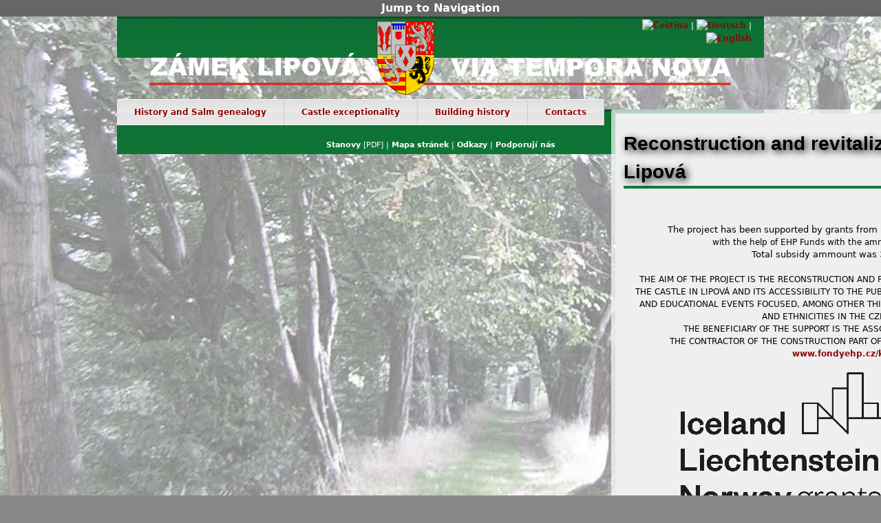

--- FILE ---
content_type: text/html; charset=utf-8
request_url: http://zameklipova.cz/en
body_size: 6207
content:
<!DOCTYPE html PUBLIC "-//W3C//DTD XHTML+RDFa 1.0//EN"
  "http://www.w3.org/MarkUp/DTD/xhtml-rdfa-1.dtd">
<html xmlns="http://www.w3.org/1999/xhtml" xml:lang="en" version="XHTML+RDFa 1.0" dir="ltr"
  xmlns:content="http://purl.org/rss/1.0/modules/content/"
  xmlns:dc="http://purl.org/dc/terms/"
  xmlns:foaf="http://xmlns.com/foaf/0.1/"
  xmlns:og="http://ogp.me/ns#"
  xmlns:rdfs="http://www.w3.org/2000/01/rdf-schema#"
  xmlns:sioc="http://rdfs.org/sioc/ns#"
  xmlns:sioct="http://rdfs.org/sioc/types#"
  xmlns:skos="http://www.w3.org/2004/02/skos/core#"
  xmlns:xsd="http://www.w3.org/2001/XMLSchema#">

<head profile="http://www.w3.org/1999/xhtml/vocab">
  <meta http-equiv="Content-Type" content="text/html; charset=utf-8" />
<meta about="/en/reconstruction-and-revitalization-castle-lipova" property="sioc:num_replies" content="0" datatype="xsd:integer" />
<link rel="shortcut icon" href="http://zameklipova.cz/sites/all/themes/multiflex3/favicon.ico" type="image/vnd.microsoft.icon" />
<meta content="Reconstruction and revitalization of the Castle Lipová" about="/en/reconstruction-and-revitalization-castle-lipova" property="dc:title" />
<link rel="shortlink" href="/en/node/277" />
<meta name="Generator" content="Drupal 7 (http://drupal.org)" />
<link rel="canonical" href="/en/reconstruction-and-revitalization-castle-lipova" />
  <title>Reconstruction and revitalization of the Castle Lipová | Via Tempora Nova</title>
  <style type="text/css" media="all">@import url("http://zameklipova.cz/modules/system/system.base.css?ol7l1r");
@import url("http://zameklipova.cz/modules/system/system.menus.css?ol7l1r");
@import url("http://zameklipova.cz/modules/system/system.messages.css?ol7l1r");
@import url("http://zameklipova.cz/modules/system/system.theme.css?ol7l1r");</style>
<style type="text/css" media="all">@import url("http://zameklipova.cz/modules/comment/comment.css?ol7l1r");
@import url("http://zameklipova.cz/modules/field/theme/field.css?ol7l1r");
@import url("http://zameklipova.cz/modules/node/node.css?ol7l1r");
@import url("http://zameklipova.cz/modules/user/user.css?ol7l1r");
@import url("http://zameklipova.cz/sites/all/modules/views/css/views.css?ol7l1r");</style>
<style type="text/css" media="all">@import url("http://zameklipova.cz/sites/all/modules/colorbox/styles/stockholmsyndrome/colorbox_stockholmsyndrome.css?ol7l1r");
@import url("http://zameklipova.cz/sites/all/modules/ctools/css/ctools.css?ol7l1r");
@import url("http://zameklipova.cz/sites/all/modules/nice_menus/nice_menus.css?ol7l1r");
@import url("http://zameklipova.cz/sites/all/modules/nice_menus/nice_menus_default.css?ol7l1r");
@import url("http://zameklipova.cz/sites/all/modules/views_slideshow/views_slideshow.css?ol7l1r");
@import url("http://zameklipova.cz/sites/all/modules/views_slideshow/contrib/views_slideshow_cycle/views_slideshow_cycle.css?ol7l1r");</style>
<style type="text/css" media="all">@import url("http://zameklipova.cz/sites/all/themes/multiflex3/css/html-reset.css?ol7l1r");
@import url("http://zameklipova.cz/sites/all/themes/multiflex3/css/wireframes.css?ol7l1r");
@import url("http://zameklipova.cz/sites/all/themes/multiflex3/css/page-backgrounds.css?ol7l1r");
@import url("http://zameklipova.cz/sites/all/themes/multiflex3/css/tabs.css?ol7l1r");
@import url("http://zameklipova.cz/sites/all/themes/multiflex3/css/pages.css?ol7l1r");
@import url("http://zameklipova.cz/sites/all/themes/multiflex3/css/blocks.css?ol7l1r");
@import url("http://zameklipova.cz/sites/all/themes/multiflex3/css/navigation.css?ol7l1r");
@import url("http://zameklipova.cz/sites/all/themes/multiflex3/css/views-styles.css?ol7l1r");
@import url("http://zameklipova.cz/sites/all/themes/multiflex3/css/nodes.css?ol7l1r");
@import url("http://zameklipova.cz/sites/all/themes/multiflex3/css/comments.css?ol7l1r");
@import url("http://zameklipova.cz/sites/all/themes/multiflex3/css/forms.css?ol7l1r");
@import url("http://zameklipova.cz/sites/all/themes/multiflex3/css/fields.css?ol7l1r");
@import url("http://zameklipova.cz/sites/all/themes/multiflex3/css/candy.css?ol7l1r");</style>

<!--[if lte IE 7]>
<style type="text/css" media="all">@import url("http://zameklipova.cz/sites/all/themes/multiflex3/css/ie7.css?ol7l1r");</style>
<![endif]-->
<style type="text/css" media="all">@import url("http://zameklipova.cz/sites/all/themes/multiflex3/css/layout-fixed.css?ol7l1r");</style>
<style type="text/css" media="print">@import url("http://zameklipova.cz/sites/all/themes/multiflex3/css/print.css?ol7l1r");</style>
<style type="text/css" media="all">@import url("http://zameklipova.cz/sites/all/themes/multiflex3/css/custom.css?ol7l1r");</style>

<!--[if lte IE 6]>
<style type="text/css" media="all">@import url("http://zameklipova.cz/sites/all/themes/multiflex3/css/ie6.css?ol7l1r");</style>
<![endif]-->
  <script type="text/javascript" src="http://zameklipova.cz/misc/jquery.js?v=1.4.4"></script>
<script type="text/javascript" src="http://zameklipova.cz/misc/jquery.once.js?v=1.2"></script>
<script type="text/javascript" src="http://zameklipova.cz/misc/drupal.js?ol7l1r"></script>
<script type="text/javascript" src="http://zameklipova.cz/sites/all/libraries/colorbox/colorbox/jquery.colorbox-min.js?ol7l1r"></script>
<script type="text/javascript" src="http://zameklipova.cz/sites/all/modules/colorbox/js/colorbox.js?ol7l1r"></script>
<script type="text/javascript" src="http://zameklipova.cz/sites/all/modules/colorbox/styles/stockholmsyndrome/colorbox_stockholmsyndrome.js?ol7l1r"></script>
<script type="text/javascript" src="http://zameklipova.cz/sites/all/modules/colorbox/js/colorbox_load.js?ol7l1r"></script>
<script type="text/javascript" src="http://zameklipova.cz/sites/all/modules/colorbox/js/colorbox_inline.js?ol7l1r"></script>
<script type="text/javascript" src="http://zameklipova.cz/sites/all/modules/nice_menus/superfish/js/superfish.js?ol7l1r"></script>
<script type="text/javascript" src="http://zameklipova.cz/sites/all/modules/nice_menus/superfish/js/jquery.bgiframe.min.js?ol7l1r"></script>
<script type="text/javascript" src="http://zameklipova.cz/sites/all/modules/nice_menus/superfish/js/jquery.hoverIntent.minified.js?ol7l1r"></script>
<script type="text/javascript" src="http://zameklipova.cz/sites/all/modules/nice_menus/nice_menus.js?ol7l1r"></script>
<script type="text/javascript" src="http://zameklipova.cz/sites/all/modules/views_slideshow/js/views_slideshow.js?ol7l1r"></script>
<script type="text/javascript" src="http://zameklipova.cz/sites/all/libraries/jquery.cycle/jquery.cycle.all.js?ol7l1r"></script>
<script type="text/javascript" src="http://zameklipova.cz/sites/all/modules/views_slideshow/contrib/views_slideshow_cycle/js/views_slideshow_cycle.js?ol7l1r"></script>
<script type="text/javascript" src="http://zameklipova.cz/sites/all/modules/views/js/jquery.ui.dialog.patch.js?ol7l1r"></script>
<script type="text/javascript">
<!--//--><![CDATA[//><!--
jQuery.extend(Drupal.settings, {"basePath":"\/","pathPrefix":"en\/","ajaxPageState":{"theme":"multiflex3","theme_token":"7XXLCRH_nYriU1ap8ejw5O5VX-AOTTEA4AneczjlkWU","js":{"misc\/jquery.js":1,"misc\/jquery.once.js":1,"misc\/drupal.js":1,"sites\/all\/libraries\/colorbox\/colorbox\/jquery.colorbox-min.js":1,"sites\/all\/modules\/colorbox\/js\/colorbox.js":1,"sites\/all\/modules\/colorbox\/styles\/stockholmsyndrome\/colorbox_stockholmsyndrome.js":1,"sites\/all\/modules\/colorbox\/js\/colorbox_load.js":1,"sites\/all\/modules\/colorbox\/js\/colorbox_inline.js":1,"sites\/all\/modules\/nice_menus\/superfish\/js\/superfish.js":1,"sites\/all\/modules\/nice_menus\/superfish\/js\/jquery.bgiframe.min.js":1,"sites\/all\/modules\/nice_menus\/superfish\/js\/jquery.hoverIntent.minified.js":1,"sites\/all\/modules\/nice_menus\/nice_menus.js":1,"sites\/all\/modules\/views_slideshow\/js\/views_slideshow.js":1,"sites\/all\/libraries\/jquery.cycle\/jquery.cycle.all.js":1,"sites\/all\/modules\/views_slideshow\/contrib\/views_slideshow_cycle\/js\/views_slideshow_cycle.js":1,"sites\/all\/modules\/views\/js\/jquery.ui.dialog.patch.js":1},"css":{"modules\/system\/system.base.css":1,"modules\/system\/system.menus.css":1,"modules\/system\/system.messages.css":1,"modules\/system\/system.theme.css":1,"modules\/comment\/comment.css":1,"modules\/field\/theme\/field.css":1,"modules\/node\/node.css":1,"modules\/user\/user.css":1,"sites\/all\/modules\/views\/css\/views.css":1,"sites\/all\/modules\/colorbox\/styles\/stockholmsyndrome\/colorbox_stockholmsyndrome.css":1,"sites\/all\/modules\/ctools\/css\/ctools.css":1,"sites\/all\/modules\/nice_menus\/nice_menus.css":1,"sites\/all\/modules\/nice_menus\/nice_menus_default.css":1,"sites\/all\/modules\/views_slideshow\/views_slideshow.css":1,"sites\/all\/modules\/views_slideshow\/contrib\/views_slideshow_cycle\/views_slideshow_cycle.css":1,"sites\/all\/themes\/multiflex3\/css\/html-reset.css":1,"sites\/all\/themes\/multiflex3\/css\/wireframes.css":1,"sites\/all\/themes\/multiflex3\/css\/page-backgrounds.css":1,"sites\/all\/themes\/multiflex3\/css\/tabs.css":1,"sites\/all\/themes\/multiflex3\/css\/pages.css":1,"sites\/all\/themes\/multiflex3\/css\/blocks.css":1,"sites\/all\/themes\/multiflex3\/css\/navigation.css":1,"sites\/all\/themes\/multiflex3\/css\/views-styles.css":1,"sites\/all\/themes\/multiflex3\/css\/nodes.css":1,"sites\/all\/themes\/multiflex3\/css\/comments.css":1,"sites\/all\/themes\/multiflex3\/css\/forms.css":1,"sites\/all\/themes\/multiflex3\/css\/fields.css":1,"sites\/all\/themes\/multiflex3\/css\/candy.css":1,"sites\/all\/themes\/multiflex3\/css\/ie7.css":1,"sites\/all\/themes\/multiflex3\/css\/layout-fixed.css":1,"sites\/all\/themes\/multiflex3\/css\/ie.css":1,"sites\/all\/themes\/multiflex3\/css\/print.css":1,"sites\/all\/themes\/multiflex3\/css\/custom.css":1,"sites\/all\/themes\/multiflex3\/css\/ie6.css":1}},"colorbox":{"opacity":"0.85","current":"{current} of {total}","previous":"\u00ab Prev","next":"Next \u00bb","close":"Close","maxWidth":"100%","maxHeight":"100%","fixed":true,"__drupal_alter_by_ref":["stockholmsyndrome"]},"nice_menus_options":{"delay":800,"speed":1}});
//--><!]]>
</script>
</head>
<body class="html front not-logged-in one-sidebar sidebar-second page-node page-node- page-node-277 node-type-page i18n-en" >
  <div id="skip-link">
    <a href="#main-menu" class="element-invisible element-focusable">Jump to Navigation</a>
  </div>
    
<div id="page-wrapper"><div id="page">

  <div id="header"><div class="section clearfix">

          <a href="/en" title="Home" rel="home" id="logo"><img src="http://zameklipova.cz/sites/all/themes/multiflex3/Logo_VIA3.png" alt="Home" /></a>
    
    
      <div class="region region-header">
    <div id="block-block-8" class="block block-block first last odd">

      
  <div class="content">
    <ul class="language-switcher-locale-url"><li class="cs first"><a class="language-link" href="/cs"><img alt="Čeština" class="language-icon" height="12" src="/modules/languageicons/flags/cs.png" title="Čeština" typeof="foaf:Image" width="16" /></a></li>
<li class="de"><a class="language-link" href="/de"><img alt="Deutsch" class="language-icon" height="12" src="/modules/languageicons/flags/de.png" title="Deutsch" typeof="foaf:Image" width="16" /></a></li>
<li class="en last"><a class="language-link" href="/en"><img alt="English" class="language-icon" height="12" src="/modules/languageicons/flags/en.png" title="English" typeof="foaf:Image" width="16" /></a></li>
</ul>  </div>

</div><!-- /.block -->
  </div><!-- /.region -->

    
  </div></div><!-- /.section, /#header -->

      <div id="navigation"><div class="section clearfix">

	
      	 

        <div class="region region-navigation">
    <div id="block-nice-menus-1" class="block block-nice-menus first last odd">

      
  <div class="content">
    <ul class="nice-menu nice-menu-down" id="nice-menu-1"><li class="menu-587 menu-path-node-280 first  odd "><a href="/en/history">History and Salm genealogy</a></li>
<li class="menu-588 menu-path-node-281 even "><a href="/en/exceptionality">Castle exceptionality</a></li>
<li class="menu-589 menu-path-node-282 odd "><a href="/en/building-history">Building history</a></li>
<li class="menu-586 menu-path-node-278 even  last "><a href="/en/contacts">Contacts</a></li>
</ul>
  </div>

</div><!-- /.block -->
  </div><!-- /.region -->

    </div></div><!-- /.section, /#navigation -->
  
  <div id="featured"><div class="section clearfix">

    
  </div></div> <!-- /.section, /#featured -->

  <div id="main-wrapper"><div id="main" class="clearfix">

    <div id="content" class="column"><div class="section">
                  <a id="main-content"></a>
	  
	  <div id="content-wrapper">
		  	  
		  		  			<h1 class="title" id="page-title">Reconstruction and revitalization of the Castle Lipová</h1>
		  		  		  		  		  		  		  
		    <div class="region region-content">
    <div id="block-system-main" class="block block-system first last odd">

      
  <div class="content">
    <div id="node-277" class="node node-page view-mode-full clearfix" about="/en/reconstruction-and-revitalization-castle-lipova" typeof="foaf:Document">

  
      
  
  
  <div class="content">
    <div class="field field-name-body field-type-text-with-summary field-label-hidden"><div class="field-items"><div class="field-item even" property="content:encoded"><div style="text-align: center;"> </div>
<div style="text-align: center;"><span style="font-size: 13.008px;">The project has been supported by grants from Iceland, Liechtenstein, and Norway</span></div>
<div style="text-align: center;">with the help of EHP Funds with the ammount of <span style="font-size: 13.008px;">32 767 500 CZK.</span></div>
<div style="text-align: center;"><span style="font-size: 13.008px;">Total subsidy ammount was </span><span style="font-size: 13.008px;">38 550 000 CZK.</span></div>
<div style="text-align: center;"> </div>
<div>
<div style="text-align: center;">THE AIM OF THE PROJECT IS THE RECONSTRUCTION AND REVITALIZATION OF THE NORTHERN WING OF THE CASTLE IN LIPOVÁ AND ITS ACCESSIBILITY TO THE PUBLIC AND THE IMPLEMENTATION OF CULTURAL AND EDUCATIONAL EVENTS FOCUSED, AMONG OTHER THINGS, ON THE CO-EXISTENCE OF MINORITIES AND ETHNICITIES IN THE CZECH REPUBLIC.</div>
<div style="text-align: center;">THE BENEFICIARY OF THE SUPPORT IS THE ASSOCIATION VIA TEMPORA NOVA z. s.</div>
<div style="text-align: center;">THE CONTRACTOR OF THE CONSTRUCTION PART OF THE PROJECT IS NURS PRAHA s. r. o.</div>
<div style="text-align: center;"><a href="http://www.fondyehp.cz/kultura">www.fondyehp.cz/kultura</a></div>
</div>
<div> </div>
<div style="text-align: center;"><img alt="" src="/sites/default/files/user_files/ehp-norsko-logo.png" style="width: 505px; height: 207px;" /></div>
<div> </div>
<div style="text-align: center;"><strong>PROJECT PARTNERS</strong></div>
<div style="text-align: center;"><span style="font-size: 13.008px;">MUZEUM ROMSKÉ KULTURY BRNO</span></div>
<div style="text-align: center;">INTERNATIONAL CLASSICAL ARTS NETWORK ASSOCIATION, OSLO</div>
<div style="text-align: center;">NORWAY</div>
<div style="text-align: center;">RECOC PRAHA</div>
<div> </div>
<div>
<p>There is no doubt that the Czech Republic is one of the important bearers of European, and therefore world, cultural heritage. Nevertheless, a number of monuments that would be a point of pride in other countries are falling apart in our country thanks to a number of influences, baroque trusses are falling through the vaults to the ground floor, baroque parquet floors are even drowning, and castle parks are inhospitable jungles.</p>
<p>Fate has been relatively kind to our homeland, and both world wars spared most of the more than 40,000 rare immovable cultural monuments. We can best compare this state with, for example, neighboring Germany and the state of historical buildings there. Foreign visitors are amazed at the originals of historical buildings, and when traveling through the Czech countryside, they are also often amazed at their often desperate state and cannot understand that what failed during the war, is now succeeding successfully.</p>
<p>The enormous cultural wealth of Europe, the legacy of our ancestors, the rare and irreplaceable witnesses of the continuity of our national history, we are incredibly carelessly erasing from the map of our memory. Although the Czech Republic has committed itself to international treaties - e.g. signed the Convention on the Protection of the Architectural Heritage of Europe - it does not fulfill these contracts in the long term, or certainly not to the extent that it would be necessary. This reality is perceived by all interested parties, including our association in recent years.</p>
<p>The unique cultural potential of the Ústí Region has been growing for centuries and has always been based on the cultural connection between the Czech and German elements. Everything positive that we can present from this spirit of cooperation can also serve as the best example of cooperation in the new Europe. We try not only to show the history of this region, but we consciously create a place that enables its citizens to be actively involved in cultural events. Prague is the natural and established cultural center of our country for centuries. This is completely logical, but it in no way means that top culture should not have its natural place in the regions.</p>
<p>We are not only concerned with the repair and maintenance of monuments, but equally with the presentation of living culture. We are aware that culture and the protection of immovable cultural heritage in particular is an important part of the life of the region, a condition for its competitiveness and sustainable development. As an important factor in the development of competitiveness, culture and the protection of cultural heritage are linked both to the inhabitants of the region and to its visitors. It also naturally has an economic dimension – it not only needs funds, but also brings them. Cultural memory is great. As good stewards, we want to take care of its preservation and continuation. We are glad that regional and state institutions have already joined us, starting with the Ministry of Culture. It is necessary for this institution to take care not only of the state monument fund, especially of large and already famous buildings, but also of the smaller and less well-known ones that contribute to the character of our picturesque landscape. They need our attention above all, before they disappear forever. At the same time, we want to co-create a cultural space and a personal relationship with the place where people live. It is common in the civilized world that cultural events are not concentrated only in the capital and large centers. We therefore want to be an example in organizing cultural events even on the outskirts of the North Bohemian region and show that this path is the right one.</p>
<p>One of the public interests of the Czech Republic is the interest in its tangible cultural heritage, i.e. the historically created cultural values ​​that form part of the life environment of current and future society. An important segment of tangible cultural heritage is the monument fund, which also includes landscape compositions as part of the cultural landscape</p>
<p>The memorial fund, whose historical, artistic, aesthetic-emotional, utility and numerous other values ​​are by nature irreplaceable and clearly form one of the most important components of the national cultural wealth - the national cultural treasure of the Czech Republic. We want to do our little bit to ensure that this cultural treasure is not impoverished. Monuments tell not only about what was, but also a lot about the present and thus the future of the nation.</p>
</div>
<p> </p>
</div></div></div>  </div>

  
  
</div><!-- /.node -->
  </div>

</div><!-- /.block -->
  </div><!-- /.region -->
		  
		  	  </div> <!-- /#content-wrapper -->
    </div></div><!-- /.section, /#content -->

    
      <div class="region region-sidebar-second column sidebar column sidebar"><div class="section">
    <div id="block-block-11" class="block block-block first odd">

        <h2 class="block-title">Project Partners</h2>
    
  <div class="content">
    <div style="font-weight:bold;text-align:center;">Project partners</div>
<p><img alt="" src="/sites/default/files/user_files/ehp-norsko-logo.png" style="width: 185px; height: 78px;" /></p>
<p><img alt="" src="/sites/default/files/user_files/article_pictures/mzp_logo_rgb_v2.gif" style="width: 191px; height: 71px;" /></p>
<p><img alt="" src="/sites/default/files/user_files/article_pictures/sfzp_h_cmyk.jpg" style="width: 191px; height: 68px;" /></p>
<p> </p>
<div style="text-align:right;"><a href="/cs/partneri-projektu">Show all project partners »</a></div>
  </div>

</div><!-- /.block -->
<div id="block-block-2" class="block block-block last even">

        <h2 class="block-title">Support us</h2>
    
  <div class="content">
    <p>Are you not indifferent to the state of our historical cultural monuments?  <a href="/cs/jak-pomoci" style="text-align: right; border-style: initial; border-color: initial; ">More »</a></p>
<p><strong>Leave your mark on the path of time!</strong> <a href="/en/contacts">Write to us</a>.</p>
  </div>

</div><!-- /.block -->
  </div></div><!-- /.section, /.region -->

  </div></div><!-- /#main, /#main-wrapper -->

  
  <div id="footer-wrapper"><div id="footer" class="clearfix">

    
      <div class="region region-footer"><div class="section">
    <div id="block-block-7" class="block block-block first last odd">

      
  <div class="content">
    <div style="text-align: center; ">© Via Tempora Nova, z.s. | <a href="/sites/default/files/user_files/stanovy_spolku.pdf">Stanovy</a>&nbsp;[PDF]&nbsp;| <a href="/sitemap">Mapa stránek</a> | <a href="odkazy">Odkazy</a> | <a href="verejne-nas-podporuji">Podporují nás</a></div>

<script async src="https://pagead2.googlesyndication.com/pagead/js/adsbygoogle.js?client=ca-pub-3047953240217354"
     crossorigin="anonymous"></script>  </div>

</div><!-- /.block -->
  </div></div><!-- /.section, /.region -->

  </div></div> <!-- /#footer, /#footer-wrapper -->

</div></div><!-- /#page, /#page-wrapper -->

  </body>
</html>


--- FILE ---
content_type: text/html; charset=utf-8
request_url: https://www.google.com/recaptcha/api2/aframe
body_size: 268
content:
<!DOCTYPE HTML><html><head><meta http-equiv="content-type" content="text/html; charset=UTF-8"></head><body><script nonce="vFO3btFQ2tKZBgf5WmkePg">/** Anti-fraud and anti-abuse applications only. See google.com/recaptcha */ try{var clients={'sodar':'https://pagead2.googlesyndication.com/pagead/sodar?'};window.addEventListener("message",function(a){try{if(a.source===window.parent){var b=JSON.parse(a.data);var c=clients[b['id']];if(c){var d=document.createElement('img');d.src=c+b['params']+'&rc='+(localStorage.getItem("rc::a")?sessionStorage.getItem("rc::b"):"");window.document.body.appendChild(d);sessionStorage.setItem("rc::e",parseInt(sessionStorage.getItem("rc::e")||0)+1);localStorage.setItem("rc::h",'1769381235140');}}}catch(b){}});window.parent.postMessage("_grecaptcha_ready", "*");}catch(b){}</script></body></html>

--- FILE ---
content_type: text/css
request_url: http://zameklipova.cz/sites/all/themes/multiflex3/css/custom.css?ol7l1r
body_size: 2914
content:
/**
 * @file
 * Custom Styling
 */

/**
 * Here are some example for customize your theme layout with
 * custom.css, divided into section by section.
 *
 * To apply them, copy a COMPLETE SECTION of CSS code snippet into your
 * own custom.css, and take any further more override customization.
 */
 
body {

	background: url("../images/bg4.jpg") #888888;


	/* 
	background: url("../images/bg.jpg") #888888;

	background: url("../images/bg2.jpg") #888888;
	 
	background: url("../images/bg3.jpg") #888888;
	 */

	background-position: center top;
	background-attachment: fixed;
	background-repeat: no-repeat;
	background-position: center 27%;
	background-size: 100% auto;
}

#block-system-main {
	padding: 5px 15px;
}

div#views_slideshow_cycle_main_slideshow_view1-block_1 {
	/* background-color: gray; */

/*	
    he/ight: 350px;
	wid/th: 702px;
*/
    
	/* padding-bottom: 3px; */
	
	padding: 0;
	margin: 0;
	
 }
 

 
 div#views_slideshow_cycle_main_slideshow_view1-block_1 * {
	padding: 0;
	margin: 0;
 }
 
 /* dk optimalizations */
 


div#views_slideshow_cycle_main_slideshow_view1-block_1 .slideshow_desc {
    
	font-family: "Trebuchet MS",Verdana,sans-serif;
	font-style: italic;
	font-size: 20px;
	
	padding: 10px 15px;
	
	color: white;
	text-shadow: 0.1em 0.1em 0.4em black;
	
	margin-top: -42px;
	
	
	/*
	display:none;
	
	font-family: "Trebuchet MS",Verdana,sans-serif;
	font-style: italic;
	font-size: large;
	margin-top: -45px;
	padding: 10px 15px;
	position: relative;
	text-shadow: 0.1em 0.1em 0.4em black;
	
	color: white;
	*/
	
	/*
	font-family: "Trebuchet MS",Verdana,sans-serif;
	font-style: italic;
	font-size: 20px;
	margin-top: -40px;
	padding: 0 15px;
	position: relative;
	text-shadow: 0.1em 0.1em 0.4em black;
	color: white;
	background:yellow;
	height: 20px;
	width: 500px;
*/
	
	/*
	opacity: 0.9;
	-moz-opacity: 0.9;
	filter: alpha(opacity=90);
	
	*/
}

#content .node-readmore {
	display: none !important;
	background: red;
}


#logo {
    /*float: left;
    margin: 22px 0 22px 15px;
    padding: 0; */
	margin: 0 20px;
}

#name-and-slogan {
	margin-left: 20px;
	
}

/* block-block-8 is fake locale for now */
#block-block-8, 
#block-locale-language {
	margin: -4px 16px 0 0;
    padding: 0;
    position: absolute;
    right: 0;
    text-align: right;
    top: 0;
    width: 215px;
}

#block-block-8 img, 
#block-locale-language  img{
	vertical-align: middle;
}

#header {
    min-height: 60px;
}

#header, #featured, #navigation,
#navigation .section {
	width: 940px;
	margin-left: auto;
	margin-right: auto;
	float: none;
	
}

/**/

/*shadows on the top*/

#site-slogan, #site-name {
    text-shadow: 0.1em 0.1em 0.4em black;
}

#header {
    background: url("../images/header.png") repeat-x scroll left top;
}


#content #block-formblock-contact-site {
	  margin: -20px 15px 15px;
}


h2, h2.node-title {
    /* background: url("../images/h2-node-title.png") repeat-x scroll center bottom transparent; */
	
	border: medium none;
    /* color: #646464; */
    /* display: inline; */
	
	color: black;
	
    font-family: "Trebuchet MS",Arial,sans-serif;
    font-size: 1.83em;
    font-weight: bold;
	
	 margin: 1.4em 0 0.8em;
	 text-shadow: 0.1em 0.1em 0.4em black;
	
}

h2.block-title {
	text-shadow: 0.1em 0.1em 0.4em black;
}

h1, h1.title {
    border: medium none;
    background-image: none;
	color: black;
    display: block;
    font-family: "Trebuchet MS",Arial,sans-serif;
    font-size: 2.3em;
		
	line-height: 1.5em;
	text-shadow: 0.1em 0.1em 0.4em black;
}

#footer-wrapper, #footer {
    margin-left: auto;
    margin-right: auto;
    width: 940px;
}

#footer {
	border-top: 0px;
	padding-top: 1px;
}

h1, h2 {
	color: black;
	line-height: 133%;
}

.breadcrumb {
	padding-bottom: 0;
	font-size: x-small;
	margin-bottom: -20px;
}

/* lang block */
#block-block-8 .content li , #block-block-8 .content ul,
#block-locale-language .content li , #block-locale-language .content ul{
	list-style: none outside none;
	display: inline;
	vertical-align: bottom;
}

#block-block-8 .content li:after,
#block-locale-language .content li:after {
	content: " | ";
}

#block-block-8 .content li.last:after,
#block-locale-language .content li.last:after {
	content: "";
}

/* gallery */

body.node-type-gallery #block-system-main .field-name-field-photos .field-item img,
body.node-type-gallery #block-system-main .field-name-field-photos2 .field-item img,
body.node-type-gallery #block-system-main .field-name-field-photos3 .field-item img{
	border: 1px solid gray;
}

body.node-type-gallery #block-system-main .field-name-field-photos .field-item ,
body.node-type-gallery #block-system-main .field-name-field-photos2 .field-item ,
body.node-type-gallery #block-system-main .field-name-field-photos3 .field-item {
	float: left;
    margin: 0 2px;
    padding: 0;
}

/* and is like clearfix*/

body.node-type-gallery #block-system-main .field-name-field-photos::after,
body.node-type-gallery #block-system-main .field-name-field-photos2::after,
body.node-type-gallery #block-system-main .field-name-field-photos3::after {
	content: ".";
	display: block;
	height: 0;
	clear: both;
	visibility: hidden;
	
	margin-bottom: 13px;
}

body.page-gallery #block-system-main .view-id-galleries_view .views-field-field-photos img{
	border: 1px solid gray;
	
}



#content p {
	/* text-indent: 1.5em; */
	text-align: justify;
}

.gallery_teaser, .map_teaser {
	background: none repeat scroll 0 0 #e1e1e1;
    float: right;
    margin: 10px 0 10px 10px;
    padding: 16px;
    text-align: center;
	
	border-radius: 10px 10px 10px 10px;
}

.gallery_teaser img {
    border: 1px solid gray;
    margin-bottom: 12px;
}


/* aktuality fixes */

div.sidebar div.block,
div.sidebar div.block  h2.block-title {
	-khtml-border-radius: 0px;
	-moz-border-radius: 0px;
	-webkit-border-radius: 0px;
	border-radius: 0px;
}

div.sidebar div.block  h2.block-title {
	text-shadow: 0.1em 0.1em 0.4em black;
}



div.sidebar .view div.views-row {
	margin: 10px 3px;
}

div.sidebar .block {

	 /* bo/rder: 1px solid #BEBEBE; */
	padding-bottom: 10px;

}

/* support block */
div.sidebar #block-block-2  {
	
}

div#content-wrapper {
	margin-bottom: 1em;
    padding: 2px 1em;
	min-height: 385px;
	}


/* my nice menu */

ul.nice-menu *, ul.nice-menu {
	z-index:10 !important;
}

ul.nice-menu li {
	border: 1px solid #CCCCCC;
}

ul.nice-menu > li {
	border-top: 0px;
	border-bottom:0px;
	border-left: 0px;
	text-shadow: 0.1em 0.1em 0.4em white;
}

ul.nice-menu > li > a{
	line-height: 30px;
	background: url("../images/navigation_l.png");
	padding: 4px 25px !important;
}

ul.nice-menu ul li {
    line-height: 160%;
    width: 13em;
}

ul.nice-menu > li > a
{
  text-decoration: none;
}

ul.nice-menu > li > a:hover,
ul.nice-menu > li > a:active,
ul.nice-menu > li.active-trail > a {
	background: url("../images/navigation-hover.png") repeat-x top left;
}

ul.nice-menu li ul {
	left: -1px;
	top: 37px;
}

ul.nice-menu li ul li ul {
	left: 13em;  /* nebo nic*/
}

/* blockquote */
#header .region-header {
	position: absolute;
	top: -0.2em;
	right: 1.0em;
}

blockquote {
	font-style: italic;
	font-family: "Times New Roman", serif;
	font-size: 16px;
	
	text-shadow: 0.1em 0.1em 0.1em white;
	
	background: url(../images/blockquote_w.png) left top no-repeat;

	padding-left: 1.8em;
	
	margin-right: 1em;
	margin-left: 1em;
}

#header blockquote {
	padding-left: 1.8em;
	text-shadow: 0.1em 0.1em 0.4em black;
	margin-top: 33px;
}

#header blockquote p{
	
	padding-right: 22px;
	
	background: url(../images/blockquote_wr.png) right top no-repeat;
	
	
}

#footer h2 {
	font-size: 16px;
	
}

/*aktuality*/
div.field-name-field-pix div.field-item {
	float:left;
	margin: 8px 10px 8px 0px;
}

/* and is like clearfix*/

div.field-name-field-pix::after {
	content: ".";
	display: block;
	height: 0;
	clear: both;
	visibility: hidden;
}

/* paticka do siroka */
#footer table.footer-partneri {
	line-height: 1em;
	margin-left: auto; margin-right: auto;
	width:500px;
	text-align: center;
}

#footer .partneri-label {

 color: #D3D3D3;
    display: block;
    font-size: 20px;
    font-style: italic;
    font-weight: bold;

	position: absolute;
	 
	margin: 15px 0 0 15px;
	
	opacity: 0.3;
	-moz-opacity: 0.3;
	filter: alpha(opacity=30);
}

#footer hr {
	width: 600px;
	margin-left: auto;
	margin-right: auto;
	height: 2px;
	background: white;
	background: rgba(0, 0, 0, 0.3);
	border: 0px;
}


/* special links*/
a[href='http://#'] { 
	cursor: default;
}

/* coloring */

/*
#8C0707  red
#0F7D3A   green - zelena #5 #0F7D3A 


*/

a:link {
    color: #8C0707;
}
a:visited {
    color: #8C0707;
}
a:hover, a:focus {
    color: #0F7D3A ;
}


#site-name a:hover, #site-name a:focus {
    color: white;
    
}

#header, #footer, #footer-wrapper {
	background: url("../images/header.png") repeat-x scroll left top #0F7D3A ;
	color: white;
}

#footer h2, #footer h2.block-title {
	color: white;
}

#footer a, #footer-wrapper a {
	color:white;
}


div.sidebar .block, div#content-wrapper
{
	background: #efefef;  /* lighter */
}

div#block-block-13 /* moneta */ {
	background: #ffffff;
}

	
div.sidebar div.block h2 {
	color: white !important;
	background-color: #0F7D3A ;
}

/* ramecek */
div.sidebar div.block,
div#content-wrapper,
div#views_slideshow_cycle_main_slideshow_view1-block_1,
div#block-block-13 /* moneta */

{
	/*var1 border: 2px solid #000; */
	
	border: 6px solid #EFEFEF;
    border-color: rgba(255, 255, 255, 0.7);
	
	border-radius: 3px;	
	background-clip: padding-box;
}

div#block-block-13 {
	padding: 1.3em 20px;
}

ul.nice-menu a {
    color: #8C0707;
}

ul.nice-menu a:hover,
ul.nice-menu a.active,
/* ul.nice-menu  li.active-trail a.active, finalni polozka v active trailu */
ul.nice-menu  li.active-trail > a
/* ul.nice-menu > li.active-trail > a    root polozka v active trailu*/

{
    color: #0F7D3A ;
}


h1, h1.title {
	border-bottom: 4px solid #0F7D3A ;
}

#block-block-3 {

}

#block-block-3 h1 {
  color: white;
  font-family: "Arial", sans-serif;
  text-transform: uppercase;
  margin-right: 150px;
  border-bottom: 0px;
  font-weight: bold;
  font-size: 28px;
}




--- FILE ---
content_type: text/css
request_url: http://zameklipova.cz/sites/all/themes/multiflex3/css/page-backgrounds.css?ol7l1r
body_size: 364
content:
/**
 * @file
 * Page Background Styling
 *
 * The default layout method of Zen doesn't give themers equal-height columns.
 * However, equal-height columns are difficult to achieve and totally
 * unnecessary. Instead, use the Faux Columns method described in the following
 * ALA article:
 *   http://www.alistapart.com/articles/fauxcolumns/
 */


body {
}

#page-wrapper {
}

#page {
}

#header {
  background: #a0d651 url(../images/header.png) repeat-x top left;
}

#header .section {
}

#navigation {
  background: #afafaf url(../images/navigation.png) repeat-x top left;
}

#main-wrapper {
}

#main {
}

.region-footer {
}


--- FILE ---
content_type: text/css
request_url: http://zameklipova.cz/sites/all/themes/multiflex3/css/blocks.css?ol7l1r
body_size: 1128
content:
/**
 * @file
 * Block Styling
 */


.block /* Block wrapper */ {
  margin-bottom: 1.5em;
}

.sidebar .block {
  -khtml-border-radius-topleft: 12px;
  -khtml-border-radius-topright: 12px;
  -moz-border-radius-topleft: 12px;
  -moz-border-radius-topright: 12px;
  -webkit-border-top-left-radius: 12px;
  -webkit-border-top-right-radius: 12px;
  background: #ebebeb;
  border-top-left-radius: 12px;
  border-top-right-radius: 12px;
  border: solid 1px #bebebe;
}

.sidebar .block-block {
  background: none;
  border: none;
}

.block.first /* The first block in the region */ {
}

.block.last /* The last block in the region */ {
}

.block.odd /* Zebra striping for each block in the region */ {
}

.block.even /* Zebra striping for each block in the region */ {
}

h2.block-title /* Block title */ {
}

.sidebar h2.block-title {
  -khtml-border-radius-topleft: 10px;
  -khtml-border-radius-topright: 10px;
  -moz-border-radius-topleft: 10px;
  -moz-border-radius-topright: 10px;
  -webkit-border-top-left-radius: 10px;
  -webkit-border-top-right-radius: 10px;
  background: #bebebe url(../images/block-title.png) repeat-x left top;
  border-top-left-radius: 10px;
  border-top-right-radius: 10px;
  color: #fff;
  font-family: "Trebuchet MS", Arial, sans-serif;
  font-size: 1.28em;
  font-weight: bold;
  height: 2em;
  line-height: 2em;
  margin: 0;
  padding: 0 .86em;
}

.sidebar .block-block h2.block-title {
  background-color: none;
}

.block .content /* Block's content wrapper */ {
}

#block-aggregator-category-1 /* Block for the latest news items in the first category */ {
}

#block-aggregator-feed-1 /* Block for the latest news items in the first feed */ {
}

#block-block-1 /* First block created with "Add block" link */ {
}

#block-blog-recent /* "Recent blog posts" block */ {
}

.sidebar #block-blog-recent {
  background-color: #d5e1f0;
  border: solid 1px #89aad6;
}

.sidebar #block-blog-recent h2.block-title {
  background-color: #89aad6;
}

#block-book-navigation /* "Book navigation" block for the current book's table of contents */ {
}

#block-comment-recent /* "Recent comments" block */ {
}

.sidebar #block-comment-recent {
  background-color: #d9efb9;
  border: solid 1px #a0d651;
}

.sidebar #block-comment-recent h2.block-title {
  background-color: #a0d651;
}

#block-forum-active /* "Active forum topics" block */ {
}

#block-forum-new /* "New forum topics" block */ {
}

#block-locale-language /* Language switcher block */ {
}

#block-menu-menu-NAME /* Custom menu block  */ {
}

#block-node-recent /* "Recent content" block */ {
}

#block-node-syndicate /* "Syndicate" block for primary RSS feed; see also page.css's .feed-icon */ {
}

#block-poll-recent /* "Most recent poll" block */ {
}

#block-profile-author-information /* "Author information" block for the profile of the page's author */ {
}

#block-search-form /* "Search form" block */ {
}

.sidebar #block-search-form {
  background: none;
  border: none;
}

.sidebar #block-search-form h2.block-title {
  background: none;
}

#block-shortcut-shortcuts /* "Shortcuts" block */ {
}

#block-statistics-popular /* "Popular content" block */ {
}

#block-system-main-menu /* "Main menu" block */ {
}

#block-system-management /* "Management" block for Drupal management menu */ {
}

#block-system-navigation /* "Navigation" block for Drupal navigation menu */ {
}

#block-system-user-menu /* "User menu" block for Drupal user menu */ {
}

#block-system-help /* "System help" block */ {
}

#block-system-main /* "Main page content" block */ {
}

#block-system-powered-by /* "Powered by Drupal" block */ {
}

#block-user-login /* "User login form" block */ {
}

#block-user-new /* "Who's new" block for a list of the newest users */ {
}

#block-user-online /* "Who's online" block for a list of the online users */ {
}

.sidebar #block-user-online {
  background-color: #f8e096;
  border: solid 1px #e8b10d;
}

.sidebar #block-user-online h2.block-title {
  background-color: #e8b10d;
}


--- FILE ---
content_type: text/css
request_url: http://zameklipova.cz/sites/all/themes/multiflex3/css/navigation.css?ol7l1r
body_size: 683
content:
/**
 * @file
 * Navigation Styling
 */


/*
 * The active item in a Drupal menu
 */
li a.active {
  color: #000;
}

/*
 * Navigation bar
 */
#navigation {
  /* overflow: hidden; /* Sometimes you want to prevent overlapping with main div. */
}

#navigation ul.links, /* Main menu and secondary menu links */
#navigation .content ul /* Menu block links */ {
  margin: 0;
  padding: 0;
  text-align: left; /* LTR */
}

#navigation ul.links li, /* A simple method to get navigation links to appear in one line. */
#navigation .content li {
  float: left; /* LTR */
  padding: 0;
}

.region-navigation {
}

/*
 * Main menu and Secondary menu links
 */
#main-menu {
  float: left; /* LTR */
  list-style: none;
  text-align: center;
}

#main-menu li {
  background: none;
  float: left; /* LTR */
  line-height: 40px;
  list-style: none;
  margin: 0;
  padding: 0;
}

#main-menu li a {
  color: #646464;
  display: block;
  padding: 0 1.2em;
}

#main-menu li a:hover,
#main-menu li a:active,
#main-menu li a.active {
  background: url(../images/navigation-hover.png) repeat-x top left;
  text-decoration: none;
}

#secondary-menu {
  color: #fff;
  font-weight: bold;
  list-style: none;
  margin: 0;
  padding: 0;
  position: absolute;
  right: 10px; /* LTR */
  top: 15px;
}

#secondary-menu li {
  background: none;
  float: left; /* LTR */
  list-style: none;
  margin: 0;
  padding: 0;
}

#secondary-menu li a:link,
#secondary-menu li a:visited {
  color: #fff;
  padding: 2px 5px;
}
#secondary-menu li a:hover,
#secondary-menu li a:active {
  color: #323232;
  text-decoration: none;
}

/*
 * Menu blocks
 */
.block-menu {
}

/*
 * "Menu block" blocks
 *
 * Drupal core has limited ways in which it can display its menus. To get around
 * these limitations, see http://drupal.org/project/menu_block
 */
.block-menu-block {
}


--- FILE ---
content_type: text/css
request_url: http://zameklipova.cz/sites/all/themes/multiflex3/css/nodes.css?ol7l1r
body_size: 1037
content:
/**
 * @file
 * Node Styling
 *
 * Style anything that isn't in the $content variable.
 */


.node /* Node wrapper */ {
  margin-bottom: 2.5em;
}

.preview .node /* Preview of the content before submitting new or updated content */ {
  /* background-color: #ffffea; */ /* Drupal core uses a #ffffea background */
}

.node-promoted /* A node that has been promoted to the front page */ {
}

.node-sticky /* A sticky node (displayed before others in a list) */ {
  background-color: #fff;
  border: 1px solid #ccc;
  margin-bottom: 2em;
  padding: 1em;
}

.node-unpublished /* Unpublished nodes */ {
  /* background-color: #fff4f4; */ /* Drupal core uses a #fff4f4 background */
}

.node-unpublished div.unpublished,
.comment-unpublished div.unpublished /* The word "Unpublished" displayed underneath the content. */ {
  height: 0;
  overflow: visible;
  color: #d8d8d8;
  font-size: 75px;
  line-height: 1;
  font-family: Impact, "Arial Narrow", Helvetica, sans-serif;
  font-weight: bold;
  text-transform: uppercase;
  text-align: center;
  word-wrap: break-word; /* A very nice CSS3 property */
}

.node-by-viewer /* A node created by the current user */ {
}

.node-teaser /* A node displayed as teaser */ {
}

/* All nodes are given a node-FOO class that describes the type of content that
 * it is. If you create a new content type called "my-custom-type", it will
 * receive a "node-my-custom-type" class.
 */
.node-page /* Page content node */ {
}

.node-article /* Article content node */ {
}

h2.node-title /* Node title */ {
  background: url(../images/h2-node-title.png) repeat-x bottom;
  border: none;
  color: #646464;
  display: inline;
  font-family: "Trebuchet MS", Arial, sans-serif;
  font-size: 1.83em;
  font-weight: bold;
}

h2.node-title a {
  color: #646464;
  text-decoration: none;
}

h2.node-title a:hover {
  color: #323232;
  text-decoration: none;
}

.node .user-picture /* The picture of the node author */ {
  border: none;
  float: right; /* LTR */
  margin: 0 0 .5em .5em; /* LTR */
}

.node .submitted /* The "posted by" information */ {
  background: url(../images/calendar.png) left center no-repeat; /* LTR */
  color: #aaa;
  font-size: .9em;
  padding-left: 18px; /* LTR */
}

.node .content /* Node's content wrapper */ {
  margin: .6em 0;
}

.node ul.links /* Node links. See also the ul.links declaration in the pages.css. */ {
  clear: both;
  color: #aaa;
  font-size: .9em;
  line-height: 20px;
  text-align: right; /* LTR */
}


--- FILE ---
content_type: text/css
request_url: http://zameklipova.cz/sites/all/themes/multiflex3/css/candy.css?ol7l1r
body_size: 957
content:
/**
 * @file
 * Eyes-catching Candy Styling
 */


/*
 * Lists
 *
 * We need to standardize the list item indentation.
 */
ul li.leaf {
  line-height: 1.6em;
  list-style-image: url(../images/menu-leaf.png);
}

ul li.expanded {
  line-height: 1.6em;
  list-style-image: url(../images/menu-expanded.png);
}

ul li.collapsed {
  line-height: 1.6em;
  list-style-image: url(../images/menu-collapsed.png); /* LTR */
}

/*
 * Content
 */
tr.even /* Some tables have rows marked even or odd. */ {
  background-color: #fff;
}

tr.even td.active {
  background-color: #e6f1f7;
}

tr.odd {
  background-color: #f5f5f5;
}

tr.odd td.active {
  background-color: #ddecf5;
}

tr.drag {
  background-color: #fffff0;
}

tr.drag-previous {
  background-color: #ffd;
}

a.tabledrag-handle:hover {
  border: none;
}

/**
 * Special image mapping
 */
ul.links li.blog_usernames_blog {
  background: url(../images/user.png) left center no-repeat; /* LTR */
  padding-left: 18px; /* LTR */
}

ul.links li.book_add_child {
  background: url(../images/report-add.png) left center no-repeat; /* LTR */
  padding-left: 18px; /* LTR */
}

ul.links li.comment-comments,
ul.links li.comment_forbidden {
  background: url(../images/comment.png) left center no-repeat; /* LTR */
  padding-left: 18px; /* LTR */
}

ul.links li.comment-add,
ul.links li.comment-new_comments,
ul.links li.comment-reply {
  background: url(../images/comment-add.png) left center no-repeat; /* LTR */
  padding-left: 18px; /* LTR */
}

ul.links li.comment-delete {
  background: url(../images/comment-delete.png) left center no-repeat; /* LTR */
  padding-left: 18px; /* LTR */
}

ul.links li.comment-edit {
  background: url(../images/comment-edit.png) left center no-repeat; /* LTR */
  padding-left: 18px; /* LTR */
}

ul.links li.node-readmore {
  background: url(../images/article.png) left center no-repeat; /* LTR */
  padding-left: 18px; /* LTR */
}

ul.links li.upload_attachments {
  background: url(../images/briefcase.png) left center no-repeat; /* LTR */
  padding-left: 18px; /* LTR */
}

ul.links li.statistics_counter {
  background: url(../images/graph-bar.png) left center no-repeat; /* LTR */
  padding-left: 18px; /* LTR */
}

ul.links li.book_printer,
ul.links li.print_html {
  background: url(../images/printer.png) left center no-repeat; /* LTR */
  padding-left: 18px; /* LTR */
}

ul.links li.print_mail {
  background: url(../images/mail-closed-send.png) left center no-repeat; /* LTR */
  padding-left: 18px; /* LTR */
}

ul.links li.print_pdf {
  background: url(../images/file-pdf.png) left center no-repeat; /* LTR */
  padding-left: 18px; /* LTR */
}

/**
 * Aggregator.module
 */
#aggregator {
  margin-top: 1em;
}

#aggregator .feed-item-title {
  font-size: 160%;
  line-height: 130%;
}

#aggregator .feed-item {
  border-bottom: 1px solid #ccc;
  margin: -1.5em 0 1.75em;
  padding: 1.5em 0;
}

#aggregator .feed-item-categories {
  font-size: .92em;
}

#aggregator .feed-item-meta {
  font-size: .92em;
  color: #ccc;
}

/**
 * Menu.module
 */
tr.menu-disabled {
  opacity: 0.5;
}

/**
 * Tagadelic.module
 */
a.tagadelic:link {
  color: #25771f;
}

a.tagadelic:visited {
  color: #123b0f;
}

a.tagadelic:hover {
  background: #e7fee5;
  color: #007898;
}

/**
 * Vertical tab module
 */
div.vertical-tabs ul.vertical-tabs-list li {
  list-style-image: none;
}

/**
 * CiviCRM
 */
#civicrm-menu {
  position: relative !important;
  z-index: auto;
}


